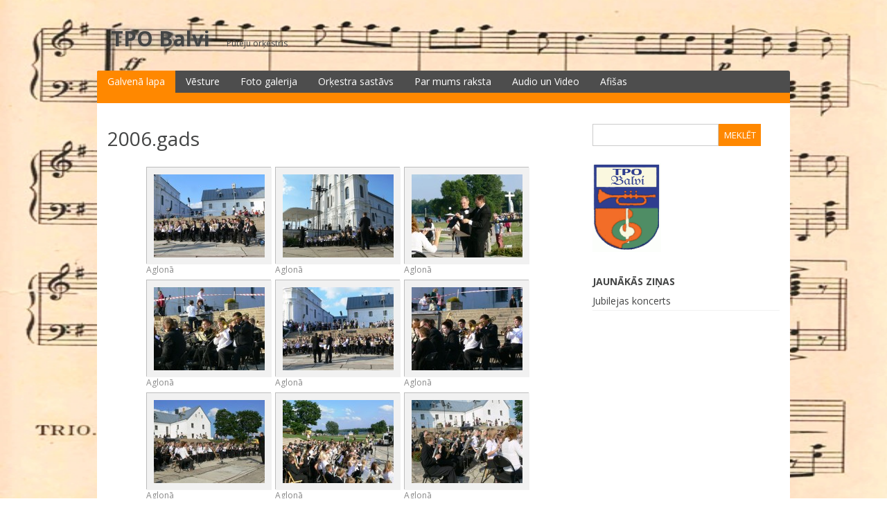

--- FILE ---
content_type: text/html
request_url: http://orkestris.balvi.lv/index3f92.html?gallery=2006-gads
body_size: 4585
content:
<!DOCTYPE html>
<html lang="lv">

<!-- Mirrored from orkestris.balvi.lv/new/?gallery=2006-gads by HTTrack Website Copier/3.x [XR&CO'2014], Thu, 20 Apr 2023 06:54:59 GMT -->
<!-- Added by HTTrack --><meta http-equiv="content-type" content="text/html;charset=UTF-8" /><!-- /Added by HTTrack -->
<head>
<meta charset="UTF-8">
<meta name="viewport" content="width=device-width, initial-scale=1">
<link rel="profile" href="http://gmpg.org/xfn/11">
<link rel="pingback" href="xmlrpc.html">

<title>2006.gads | TPO Balvi</title>
<!--[if lt IE 9]>
<script type='text/javascript' src='http://orkestris.balvi.lv/new/wp-content/themes/dream/js/html5shiv.min.js'></script>
<![endif]-->
<link rel="alternate" type="application/rss+xml" title="TPO Balvi&raquo; Plūsma" href="indexd784.html?feed=rss2" />
<link rel="alternate" type="application/rss+xml" title="TPO Balvi &raquo; Komentāru barotne" href="indexa6da.html?feed=comments-rss2" />

<script>
var MP3jPLAYLISTS = [];
var MP3jPLAYERS = [];
</script>
<link rel='stylesheet' id='gllr_stylesheet-css'  href='wp-content/plugins/gallery-plugin/css/frontend_stylec9c5.css?ver=4.1.35' type='text/css' media='all' />
<link rel='stylesheet' id='gllr_fancybox_stylesheet-css'  href='wp-content/plugins/gallery-plugin/fancybox/jquery.fancybox-1.3.4c9c5.css?ver=4.1.35' type='text/css' media='all' />
<link rel='stylesheet' id='dream-style-css'  href='wp-content/themes/dream/stylec9c5.css?ver=4.1.35' type='text/css' media='all' />
<link rel='stylesheet' id='dream-font-awesome-css'  href='wp-content/themes/dream/font-awesome/css/font-awesome.minc9c5.css?ver=4.1.35' type='text/css' media='all' />
<link rel='stylesheet' id='dream-google-fonts-css'  href='http://fonts.googleapis.com/css?family=Open+Sans%3A400italic%2C700italic%2C400%2C700&amp;ver=4.1.35' type='text/css' media='all' />
<script type='text/javascript' src='wp-includes/js/jquery/jquery90f9.js?ver=1.11.1'></script>
<script type='text/javascript' src='wp-includes/js/jquery/jquery-migrate.min1576.js?ver=1.2.1'></script>
<script type='text/javascript' src='wp-content/plugins/gallery-plugin/fancybox/jquery.mousewheel-3.0.4.packc9c5.js?ver=4.1.35'></script>
<script type='text/javascript' src='wp-content/plugins/gallery-plugin/fancybox/jquery.fancybox-1.3.4.packc9c5.js?ver=4.1.35'></script>
<script type='text/javascript' src='wp-content/themes/dream/js/jquery.fitvidsc9c5.js?ver=4.1.35'></script>
<script type='text/javascript' src='wp-content/themes/dream/js/fitvids-doc-readyc9c5.js?ver=4.1.35'></script>
<script type='text/javascript' src='wp-content/themes/dream/js/basec9c5.js?ver=4.1.35'></script>
<link rel="EditURI" type="application/rsd+xml" title="RSD" href="xmlrpc0db0.php?rsd" />
<link rel="wlwmanifest" type="application/wlwmanifest+xml" href="wp-includes/wlwmanifest.xml" /> 
<link rel='prev' title='2005.gads' href='index0af3.html?gallery=2005-gads' />
<link rel='next' title='2007.gads, Aglona' href='index6785.html?gallery=2007-gads-aglona' />
<meta name="generator" content="WordPress 4.1.35" />
<link rel='canonical' href='index3f92.html?gallery=2006-gads' />
<link rel='shortlink' href='index55e4.html?p=83' />
		<!-- Start ios -->
		<script type="text/javascript">
			(function($){
				$(document).ready( function() {
					$( '#fancybox-overlay' ).css({
						'width' : $(document).width()
					});
				});
			})(jQuery);
		</script>
		<!-- End ios -->
	<style type="text/css" id="custom-background-css">
body.custom-background { background-image: url('wp-content/themes/dream/images/bg.png'); background-repeat: no-repeat; background-position: top center; background-attachment: scroll; }
</style>

		    
			<style type="text/css">
				/* Responsive Full Background Plugin */
				html{
					background-image:none !important;
					background:none !important;
				}
				
				body{
					background-image:none !important;
					background:url(wp-content/uploads/2015/04/fons_pamata2.jpg) fixed no-repeat !important;
					background-size:100% 100% !important;
					-webkit-background-size:100% 100% !important;
					-moz-background-size:100% 100% !important;
					-ms-background-size:100% 100% !important;
					-o-background-size:100% 100% !important;
				}
			</style>
		    
	</head>

<body class="single single-gallery postid-83 custom-background gllr_dream ">
<div id="page" class="hfeed site">
	<a class="skip-link screen-reader-text" href="#content">Skip to content</a>

	<header id="masthead" class="site-header" role="banner">
		<div class="site-branding">
        
		        	<div class="header-text">
			<h1 class="site-title"><a href="index.html" rel="home">TPO Balvi</a></h1>
			<h2 class="site-description">Pūtēju orķestris</h2>
        	</div>
                
            <div class="clear"></div>
		</div><!-- .site-branding -->


	</header><!-- #masthead -->
    
    <nav id="site-navigation" class="main-navigation mr" role="navigation">
        <button class="menu-toggle" aria-controls="primary-menu" aria-expanded="false">Menu</button>
        <div class="menu-menu-1-container"><ul id="primary-menu" class="menu"><li id="menu-item-25" class="menu-item menu-item-type-custom menu-item-object-custom menu-item-home menu-item-25"><a href="index.html">Galvenā lapa</a></li>
<li id="menu-item-42" class="menu-item menu-item-type-post_type menu-item-object-page menu-item-42"><a href="index4e71.html?page_id=41">Vēsture</a></li>
<li id="menu-item-26" class="menu-item menu-item-type-post_type menu-item-object-page menu-item-26 current-page-ancestor"><a href="index3f35.html?page_id=8">Foto galerija</a></li>
<li id="menu-item-226" class="menu-item menu-item-type-custom menu-item-object-custom menu-item-has-children menu-item-226"><a href="#">Orķestra sastāvs</a>
<ul class="sub-menu">
	<li id="menu-item-341" class="menu-item menu-item-type-post_type menu-item-object-page menu-item-341"><a href="index4a1e.html?page_id=340">2014./2015. gads</a></li>
	<li id="menu-item-338" class="menu-item menu-item-type-post_type menu-item-object-page menu-item-338"><a href="index11c1.html?page_id=337">2013./2014. gads</a></li>
	<li id="menu-item-344" class="menu-item menu-item-type-post_type menu-item-object-page menu-item-344"><a href="indexc7c2.html?page_id=343">2012./2013. gads</a></li>
	<li id="menu-item-335" class="menu-item menu-item-type-post_type menu-item-object-page menu-item-335"><a href="index9d48.html?page_id=334">2011./2012. gads</a></li>
	<li id="menu-item-332" class="menu-item menu-item-type-post_type menu-item-object-page menu-item-332"><a href="index6725.html?page_id=331">2010./2011. gads</a></li>
	<li id="menu-item-329" class="menu-item menu-item-type-post_type menu-item-object-page menu-item-329"><a href="index1a51.html?page_id=328">2009./2010.gads</a></li>
	<li id="menu-item-326" class="menu-item menu-item-type-post_type menu-item-object-page menu-item-326"><a href="index275a.html?page_id=325">2008./2009.gads</a></li>
	<li id="menu-item-318" class="menu-item menu-item-type-post_type menu-item-object-page menu-item-318"><a href="indexbdac.html?page_id=314">2007./2008.gads</a></li>
	<li id="menu-item-309" class="menu-item menu-item-type-post_type menu-item-object-page menu-item-309"><a href="index7e89.html?page_id=308">2006./2007.gads</a></li>
	<li id="menu-item-306" class="menu-item menu-item-type-post_type menu-item-object-page menu-item-306"><a href="index8141.html?page_id=305">2005./2006.gads</a></li>
	<li id="menu-item-303" class="menu-item menu-item-type-post_type menu-item-object-page menu-item-303"><a href="indexd622.html?page_id=302">2004./2005. gads</a></li>
	<li id="menu-item-312" class="menu-item menu-item-type-post_type menu-item-object-page menu-item-312"><a href="indexe158.html?page_id=311">2003./2004. gads</a></li>
	<li id="menu-item-292" class="menu-item menu-item-type-post_type menu-item-object-page menu-item-292"><a href="index86af.html?page_id=291">2002./2003. gads</a></li>
	<li id="menu-item-289" class="menu-item menu-item-type-post_type menu-item-object-page menu-item-289"><a href="indexedd1.html?page_id=288">2001./2002. gads</a></li>
	<li id="menu-item-286" class="menu-item menu-item-type-post_type menu-item-object-page menu-item-286"><a href="index730a.html?page_id=285">2000./2001. gads</a></li>
	<li id="menu-item-283" class="menu-item menu-item-type-post_type menu-item-object-page menu-item-283"><a href="indexca87.html?page_id=282">1996./1997. gads</a></li>
	<li id="menu-item-280" class="menu-item menu-item-type-post_type menu-item-object-page menu-item-280"><a href="indexdc18.html?page_id=279">1995./1996. gads</a></li>
	<li id="menu-item-277" class="menu-item menu-item-type-post_type menu-item-object-page menu-item-277"><a href="index306c.html?page_id=276">1994./1995. gads</a></li>
	<li id="menu-item-274" class="menu-item menu-item-type-post_type menu-item-object-page menu-item-274"><a href="indexe43e.html?page_id=273">1993./1994. gads</a></li>
	<li id="menu-item-271" class="menu-item menu-item-type-post_type menu-item-object-page menu-item-271"><a href="index0c4f.html?page_id=270">1992./1993. gads</a></li>
	<li id="menu-item-267" class="menu-item menu-item-type-post_type menu-item-object-page menu-item-267"><a href="indexf058.html?page_id=266">1991./1992. gads</a></li>
	<li id="menu-item-234" class="menu-item menu-item-type-post_type menu-item-object-page menu-item-234"><a href="indexede2.html?page_id=233">1990./1991. gads</a></li>
	<li id="menu-item-231" class="menu-item menu-item-type-post_type menu-item-object-page menu-item-231"><a href="index186e.html?page_id=230">1989./1990. gads</a></li>
	<li id="menu-item-228" class="menu-item menu-item-type-post_type menu-item-object-page menu-item-228"><a href="indexa584.html?page_id=227">1988./1989. gads</a></li>
	<li id="menu-item-217" class="menu-item menu-item-type-post_type menu-item-object-page menu-item-217"><a href="index6173.html?page_id=216">1987./1988. gads</a></li>
	<li id="menu-item-214" class="menu-item menu-item-type-post_type menu-item-object-page menu-item-214"><a href="indexc4e4.html?page_id=213">1986./1987. gads</a></li>
	<li id="menu-item-211" class="menu-item menu-item-type-post_type menu-item-object-page menu-item-211"><a href="index6ae3.html?page_id=210">1984./1985. gads</a></li>
	<li id="menu-item-206" class="menu-item menu-item-type-post_type menu-item-object-page menu-item-206"><a href="index1ccc.html?page_id=204">1980./1981. gads</a></li>
	<li id="menu-item-207" class="menu-item menu-item-type-post_type menu-item-object-page menu-item-207"><a href="index78e4.html?page_id=202">1979./1980. gads</a></li>
	<li id="menu-item-208" class="menu-item menu-item-type-post_type menu-item-object-page menu-item-208"><a href="index226f.html?page_id=200">1977./1978. gads</a></li>
	<li id="menu-item-209" class="menu-item menu-item-type-post_type menu-item-object-page menu-item-209"><a href="index66c9.html?page_id=198">1974./1975. gads</a></li>
</ul>
</li>
<li id="menu-item-243" class="menu-item menu-item-type-post_type menu-item-object-page menu-item-243"><a href="index885a.html?page_id=242">Par mums raksta</a></li>
<li id="menu-item-255" class="menu-item menu-item-type-post_type menu-item-object-page menu-item-255"><a href="index7200.html?page_id=254">Audio un Video</a></li>
<li id="menu-item-354" class="menu-item menu-item-type-post_type menu-item-object-page menu-item-354"><a href="indexfbdd.html?page_id=347">Afišas</a></li>
</ul></div>        
        <div class="clear"></div>
        <div class="nav-foot"></div>
    </nav><!-- #site-navigation -->
    

	<div id="content" class="site-content">	<div class="content-area">
		<div id="container" class="site-content  site-main">
			<div id="content" class="hentry">
										<h1 class="home_page_title entry-header">2006.gads</h1>
						<div class="gallery_box_single entry-content">
																								<div class="gallery clearfix">
																						<div class="gllr_image_row">
																							<div class="gllr_image_block">
													<p style="width:180px;height:140px;">
																												<a rel="gallery_fancybox_83" href="wp-content/uploads/2015/04/2006_001.jpg" title="Aglonā" >
															<img style="width:160px;height:120px; border-width: 10px; border-color:#f1f1f1" alt="" title="Aglonā" src="wp-content/uploads/2015/04/2006_001-160x120.jpg" rel="wp-content/uploads/2015/04/2006_001.jpg" />
														</a>
																									
													</p>
													<div style="width:180px; " class="gllr_single_image_text">Aglonā&nbsp;</div>
												</div><!-- .gllr_image_block -->
																							<div class="gllr_image_block">
													<p style="width:180px;height:140px;">
																												<a rel="gallery_fancybox_83" href="wp-content/uploads/2015/04/2006_002.jpg" title="Aglonā" >
															<img style="width:160px;height:120px; border-width: 10px; border-color:#f1f1f1" alt="" title="Aglonā" src="wp-content/uploads/2015/04/2006_002-160x120.jpg" rel="wp-content/uploads/2015/04/2006_002.jpg" />
														</a>
																									
													</p>
													<div style="width:180px; " class="gllr_single_image_text">Aglonā&nbsp;</div>
												</div><!-- .gllr_image_block -->
																							<div class="gllr_image_block">
													<p style="width:180px;height:140px;">
																												<a rel="gallery_fancybox_83" href="wp-content/uploads/2015/04/2006_003.jpg" title="Aglonā" >
															<img style="width:160px;height:120px; border-width: 10px; border-color:#f1f1f1" alt="" title="Aglonā" src="wp-content/uploads/2015/04/2006_003-160x120.jpg" rel="wp-content/uploads/2015/04/2006_003.jpg" />
														</a>
																									
													</p>
													<div style="width:180px; " class="gllr_single_image_text">Aglonā&nbsp;</div>
												</div><!-- .gllr_image_block -->
																							</div><!-- .gllr_image_row -->
																							<div class="gllr_image_row">
																							<div class="gllr_image_block">
													<p style="width:180px;height:140px;">
																												<a rel="gallery_fancybox_83" href="wp-content/uploads/2015/04/2006_004.jpg" title="Aglonā" >
															<img style="width:160px;height:120px; border-width: 10px; border-color:#f1f1f1" alt="" title="Aglonā" src="wp-content/uploads/2015/04/2006_004-160x120.jpg" rel="wp-content/uploads/2015/04/2006_004.jpg" />
														</a>
																									
													</p>
													<div style="width:180px; " class="gllr_single_image_text">Aglonā&nbsp;</div>
												</div><!-- .gllr_image_block -->
																							<div class="gllr_image_block">
													<p style="width:180px;height:140px;">
																												<a rel="gallery_fancybox_83" href="wp-content/uploads/2015/04/2006_005.jpg" title="Aglonā" >
															<img style="width:160px;height:120px; border-width: 10px; border-color:#f1f1f1" alt="" title="Aglonā" src="wp-content/uploads/2015/04/2006_005-160x120.jpg" rel="wp-content/uploads/2015/04/2006_005.jpg" />
														</a>
																									
													</p>
													<div style="width:180px; " class="gllr_single_image_text">Aglonā&nbsp;</div>
												</div><!-- .gllr_image_block -->
																							<div class="gllr_image_block">
													<p style="width:180px;height:140px;">
																												<a rel="gallery_fancybox_83" href="wp-content/uploads/2015/04/2006_006.jpg" title="Aglonā" >
															<img style="width:160px;height:120px; border-width: 10px; border-color:#f1f1f1" alt="" title="Aglonā" src="wp-content/uploads/2015/04/2006_006-160x120.jpg" rel="wp-content/uploads/2015/04/2006_006.jpg" />
														</a>
																									
													</p>
													<div style="width:180px; " class="gllr_single_image_text">Aglonā&nbsp;</div>
												</div><!-- .gllr_image_block -->
																							</div><!-- .gllr_image_row -->
																							<div class="gllr_image_row">
																							<div class="gllr_image_block">
													<p style="width:180px;height:140px;">
																												<a rel="gallery_fancybox_83" href="wp-content/uploads/2015/04/2006_007.jpg" title="Aglonā" >
															<img style="width:160px;height:120px; border-width: 10px; border-color:#f1f1f1" alt="" title="Aglonā" src="wp-content/uploads/2015/04/2006_007-160x120.jpg" rel="wp-content/uploads/2015/04/2006_007.jpg" />
														</a>
																									
													</p>
													<div style="width:180px; " class="gllr_single_image_text">Aglonā&nbsp;</div>
												</div><!-- .gllr_image_block -->
																							<div class="gllr_image_block">
													<p style="width:180px;height:140px;">
																												<a rel="gallery_fancybox_83" href="wp-content/uploads/2015/04/2006_008.jpg" title="Aglonā" >
															<img style="width:160px;height:120px; border-width: 10px; border-color:#f1f1f1" alt="" title="Aglonā" src="wp-content/uploads/2015/04/2006_008-160x120.jpg" rel="wp-content/uploads/2015/04/2006_008.jpg" />
														</a>
																									
													</p>
													<div style="width:180px; " class="gllr_single_image_text">Aglonā&nbsp;</div>
												</div><!-- .gllr_image_block -->
																							<div class="gllr_image_block">
													<p style="width:180px;height:140px;">
																												<a rel="gallery_fancybox_83" href="wp-content/uploads/2015/04/2006_009.jpg" title="Aglonā" >
															<img style="width:160px;height:120px; border-width: 10px; border-color:#f1f1f1" alt="" title="Aglonā" src="wp-content/uploads/2015/04/2006_009-160x120.jpg" rel="wp-content/uploads/2015/04/2006_009.jpg" />
														</a>
																									
													</p>
													<div style="width:180px; " class="gllr_single_image_text">Aglonā&nbsp;</div>
												</div><!-- .gllr_image_block -->
																							</div><!-- .gllr_image_row -->
																							<div class="gllr_image_row">
																							<div class="gllr_image_block">
													<p style="width:180px;height:140px;">
																												<a rel="gallery_fancybox_83" href="wp-content/uploads/2015/04/2006_010.jpg" title="Aglonā" >
															<img style="width:160px;height:120px; border-width: 10px; border-color:#f1f1f1" alt="" title="Aglonā" src="wp-content/uploads/2015/04/2006_010-160x120.jpg" rel="wp-content/uploads/2015/04/2006_010.jpg" />
														</a>
																									
													</p>
													<div style="width:180px; " class="gllr_single_image_text">Aglonā&nbsp;</div>
												</div><!-- .gllr_image_block -->
																							<div class="gllr_image_block">
													<p style="width:180px;height:140px;">
																												<a rel="gallery_fancybox_83" href="wp-content/uploads/2015/04/2006_011.jpg" title="Aglonā" >
															<img style="width:160px;height:120px; border-width: 10px; border-color:#f1f1f1" alt="" title="Aglonā" src="wp-content/uploads/2015/04/2006_011-160x120.jpg" rel="wp-content/uploads/2015/04/2006_011.jpg" />
														</a>
																									
													</p>
													<div style="width:180px; " class="gllr_single_image_text">Aglonā&nbsp;</div>
												</div><!-- .gllr_image_block -->
																							<div class="gllr_image_block">
													<p style="width:180px;height:140px;">
																												<a rel="gallery_fancybox_83" href="wp-content/uploads/2015/04/2006_013.jpg" title="Aglonā" >
															<img style="width:160px;height:120px; border-width: 10px; border-color:#f1f1f1" alt="" title="Aglonā" src="wp-content/uploads/2015/04/2006_013-160x120.jpg" rel="wp-content/uploads/2015/04/2006_013.jpg" />
														</a>
																									
													</p>
													<div style="width:180px; " class="gllr_single_image_text">Aglonā&nbsp;</div>
												</div><!-- .gllr_image_block -->
																							</div><!-- .gllr_image_row -->
																							<div class="gllr_image_row">
																							<div class="gllr_image_block">
													<p style="width:180px;height:140px;">
																												<a rel="gallery_fancybox_83" href="wp-content/uploads/2015/04/2006_014.jpg" title="Aglonā" >
															<img style="width:160px;height:120px; border-width: 10px; border-color:#f1f1f1" alt="" title="Aglonā" src="wp-content/uploads/2015/04/2006_014-160x120.jpg" rel="wp-content/uploads/2015/04/2006_014.jpg" />
														</a>
																									
													</p>
													<div style="width:180px; " class="gllr_single_image_text">Aglonā&nbsp;</div>
												</div><!-- .gllr_image_block -->
																							<div class="gllr_image_block">
													<p style="width:180px;height:140px;">
																												<a rel="gallery_fancybox_83" href="wp-content/uploads/2015/04/2006_015.jpg" title="Aglonā" >
															<img style="width:160px;height:120px; border-width: 10px; border-color:#f1f1f1" alt="" title="Aglonā" src="wp-content/uploads/2015/04/2006_015-160x120.jpg" rel="wp-content/uploads/2015/04/2006_015.jpg" />
														</a>
																									
													</p>
													<div style="width:180px; " class="gllr_single_image_text">Aglonā&nbsp;</div>
												</div><!-- .gllr_image_block -->
																							<div class="gllr_image_block">
													<p style="width:180px;height:140px;">
																												<a rel="gallery_fancybox_83" href="wp-content/uploads/2015/04/2006_016.jpg" title="Aglonā" >
															<img style="width:160px;height:120px; border-width: 10px; border-color:#f1f1f1" alt="" title="Aglonā" src="wp-content/uploads/2015/04/2006_016-160x120.jpg" rel="wp-content/uploads/2015/04/2006_016.jpg" />
														</a>
																									
													</p>
													<div style="width:180px; " class="gllr_single_image_text">Aglonā&nbsp;</div>
												</div><!-- .gllr_image_block -->
																							</div><!-- .gllr_image_row -->
																							<div class="gllr_image_row">
																							<div class="gllr_image_block">
													<p style="width:180px;height:140px;">
																												<a rel="gallery_fancybox_83" href="wp-content/uploads/2015/04/2006_017.jpg" title="Aglonā" >
															<img style="width:160px;height:120px; border-width: 10px; border-color:#f1f1f1" alt="" title="Aglonā" src="wp-content/uploads/2015/04/2006_017-160x120.jpg" rel="wp-content/uploads/2015/04/2006_017.jpg" />
														</a>
																									
													</p>
													<div style="width:180px; " class="gllr_single_image_text">Aglonā&nbsp;</div>
												</div><!-- .gllr_image_block -->
																							<div class="gllr_image_block">
													<p style="width:180px;height:140px;">
																												<a rel="gallery_fancybox_83" href="wp-content/uploads/2015/04/2006_018.jpg" title="Susājos" >
															<img style="width:160px;height:120px; border-width: 10px; border-color:#f1f1f1" alt="" title="Susājos" src="wp-content/uploads/2015/04/2006_018-160x120.jpg" rel="wp-content/uploads/2015/04/2006_018.jpg" />
														</a>
																									
													</p>
													<div style="width:180px; " class="gllr_single_image_text">Susājos&nbsp;</div>
												</div><!-- .gllr_image_block -->
																							<div class="gllr_image_block">
													<p style="width:180px;height:140px;">
																												<a rel="gallery_fancybox_83" href="wp-content/uploads/2015/04/2006_019.jpg" title="Susājos" >
															<img style="width:160px;height:120px; border-width: 10px; border-color:#f1f1f1" alt="" title="Susājos" src="wp-content/uploads/2015/04/2006_019-160x120.jpg" rel="wp-content/uploads/2015/04/2006_019.jpg" />
														</a>
																									
													</p>
													<div style="width:180px; " class="gllr_single_image_text">Susājos&nbsp;</div>
												</div><!-- .gllr_image_block -->
																							</div><!-- .gllr_image_row -->
																							<div class="gllr_image_row">
																							<div class="gllr_image_block">
													<p style="width:180px;height:140px;">
																												<a rel="gallery_fancybox_83" href="wp-content/uploads/2015/04/2006_020.jpg" title="Susājos" >
															<img style="width:160px;height:120px; border-width: 10px; border-color:#f1f1f1" alt="" title="Susājos" src="wp-content/uploads/2015/04/2006_020-160x120.jpg" rel="wp-content/uploads/2015/04/2006_020.jpg" />
														</a>
																									
													</p>
													<div style="width:180px; " class="gllr_single_image_text">Susājos&nbsp;</div>
												</div><!-- .gllr_image_block -->
																							<div class="gllr_image_block">
													<p style="width:180px;height:140px;">
																												<a rel="gallery_fancybox_83" href="wp-content/uploads/2015/04/2006_021.jpg" title="Susājos" >
															<img style="width:160px;height:120px; border-width: 10px; border-color:#f1f1f1" alt="" title="Susājos" src="wp-content/uploads/2015/04/2006_021-160x120.jpg" rel="wp-content/uploads/2015/04/2006_021.jpg" />
														</a>
																									
													</p>
													<div style="width:180px; " class="gllr_single_image_text">Susājos&nbsp;</div>
												</div><!-- .gllr_image_block -->
																							<div class="gllr_image_block">
													<p style="width:180px;height:140px;">
																												<a rel="gallery_fancybox_83" href="wp-content/uploads/2015/04/2006_022.jpg" title="Susājos" >
															<img style="width:160px;height:120px; border-width: 10px; border-color:#f1f1f1" alt="" title="Susājos" src="wp-content/uploads/2015/04/2006_022-160x120.jpg" rel="wp-content/uploads/2015/04/2006_022.jpg" />
														</a>
																									
													</p>
													<div style="width:180px; " class="gllr_single_image_text">Susājos&nbsp;</div>
												</div><!-- .gllr_image_block -->
																							</div><!-- .gllr_image_row -->
																							<div class="gllr_image_row">
																							<div class="gllr_image_block">
													<p style="width:180px;height:140px;">
																												<a rel="gallery_fancybox_83" href="wp-content/uploads/2015/04/2006_023.jpg" title="Susājos" >
															<img style="width:160px;height:120px; border-width: 10px; border-color:#f1f1f1" alt="" title="Susājos" src="wp-content/uploads/2015/04/2006_023-160x120.jpg" rel="wp-content/uploads/2015/04/2006_023.jpg" />
														</a>
																									
													</p>
													<div style="width:180px; " class="gllr_single_image_text">Susājos&nbsp;</div>
												</div><!-- .gllr_image_block -->
																							<div class="gllr_image_block">
													<p style="width:180px;height:140px;">
																												<a rel="gallery_fancybox_83" href="wp-content/uploads/2015/04/2006_024.jpg" title="Susājos" >
															<img style="width:160px;height:120px; border-width: 10px; border-color:#f1f1f1" alt="" title="Susājos" src="wp-content/uploads/2015/04/2006_024-160x120.jpg" rel="wp-content/uploads/2015/04/2006_024.jpg" />
														</a>
																									
													</p>
													<div style="width:180px; " class="gllr_single_image_text">Susājos&nbsp;</div>
												</div><!-- .gllr_image_block -->
																							<div class="gllr_image_block">
													<p style="width:180px;height:140px;">
																												<a rel="gallery_fancybox_83" href="wp-content/uploads/2015/04/2006_025.jpg" title="Susājos" >
															<img style="width:160px;height:120px; border-width: 10px; border-color:#f1f1f1" alt="" title="Susājos" src="wp-content/uploads/2015/04/2006_025-160x120.jpg" rel="wp-content/uploads/2015/04/2006_025.jpg" />
														</a>
																									
													</p>
													<div style="width:180px; " class="gllr_single_image_text">Susājos&nbsp;</div>
												</div><!-- .gllr_image_block -->
																							</div><!-- .gllr_image_row -->
																							<div class="gllr_image_row">
																							<div class="gllr_image_block">
													<p style="width:180px;height:140px;">
																												<a rel="gallery_fancybox_83" href="wp-content/uploads/2015/04/2006_026.jpg" title="Susājos" >
															<img style="width:160px;height:120px; border-width: 10px; border-color:#f1f1f1" alt="" title="Susājos" src="wp-content/uploads/2015/04/2006_026-160x120.jpg" rel="wp-content/uploads/2015/04/2006_026.jpg" />
														</a>
																									
													</p>
													<div style="width:180px; " class="gllr_single_image_text">Susājos&nbsp;</div>
												</div><!-- .gllr_image_block -->
																							<div class="gllr_image_block">
													<p style="width:180px;height:140px;">
																												<a rel="gallery_fancybox_83" href="wp-content/uploads/2015/04/2006_027.jpg" title="Susājos" >
															<img style="width:160px;height:120px; border-width: 10px; border-color:#f1f1f1" alt="" title="Susājos" src="wp-content/uploads/2015/04/2006_027-160x120.jpg" rel="wp-content/uploads/2015/04/2006_027.jpg" />
														</a>
																									
													</p>
													<div style="width:180px; " class="gllr_single_image_text">Susājos&nbsp;</div>
												</div><!-- .gllr_image_block -->
																							<div class="gllr_image_block">
													<p style="width:180px;height:140px;">
																												<a rel="gallery_fancybox_83" href="wp-content/uploads/2015/04/2006_028.jpg" title="Susājos" >
															<img style="width:160px;height:120px; border-width: 10px; border-color:#f1f1f1" alt="" title="Susājos" src="wp-content/uploads/2015/04/2006_028-160x120.jpg" rel="wp-content/uploads/2015/04/2006_028.jpg" />
														</a>
																									
													</p>
													<div style="width:180px; " class="gllr_single_image_text">Susājos&nbsp;</div>
												</div><!-- .gllr_image_block -->
																							</div><!-- .gllr_image_row -->
																				</div><!-- .gallery.clearfix -->
																			
					</div><!-- .gallery_box_single -->
				<div class="gllr_clear"></div>			
			</div><!-- #content -->
			
<div id="comments" class="comments-area">

	
	
	
</div><!-- #comments -->

				</div><!-- #container -->
	</div><!-- .content-area -->
	
<div id="secondary" class="widget-area" role="complementary">
	<aside id="search-2" class="widget widget_search"><form role="search" method="get" class="search-form" action="http://orkestris.balvi.lv/new/" autocomplete='off'>
	<input type="text" class="search-field" placeholder="" value="" name="s" title="Search for:" />
	<input type="submit" class="search-submit" value="Meklēt" title="Search" />
</form>
<div class="clear"></div>
</aside><aside id="text-2" class="widget widget_text">			<div class="textwidget"><img src="wp-content/uploads/2015/04/logo_tpo.gif"/></div>
		</aside>		<aside id="recent-posts-2" class="widget widget_recent_entries">		<div class="widget-title">Jaunākās ziņas</div>		<ul>
					<li>
				<a href="index1639.html?p=239">Jubilejas koncerts</a>
						</li>
				</ul>
		</aside></div><!-- #secondary -->
	<script type="text/javascript">
		(function($){
			$(document).ready(function(){
				$("a[rel=gallery_fancybox_83]").fancybox({
					'transitionIn'			: 'elastic',
					'transitionOut'			: 'elastic',
					'titlePosition' 		: 'inside',
					'speedIn'				:	500, 
					'speedOut'				:	300,
					'titleFormat'			: function( title, currentArray, currentIndex, currentOpts ) {
						return '<div id="fancybox-title-inside">' + ( title.length ? '<span id="bws_gallery_image_title">' + title + '</span><br />' : '' ) + '<span id="bws_gallery_image_counter">Image ' + ( currentIndex + 1 ) + ' / ' + currentArray.length + '</span></div>';
					}				});
			});
		})(jQuery);
	</script>

	</div><!-- #content -->

	<footer id="colophon" class="site-footer" role="contentinfo">
    
    	
        
		<div class="site-info">
			<a href="http://wordpress.org/">Proudly powered by WordPress</a>
			<span class="sep"> | </span>
			Theme: Dream by <a href="http://vsfish.com/" rel="designer">vsFish</a>.		</div><!-- .site-info -->
	</footer><!-- #colophon -->
    
    <div id="back_top"><i class="fa fa-angle-up"></i></div>
</div><!-- #page -->

<link rel='stylesheet' id='remove-style-meta-css'  href='wp-content/plugins/wp-author-date-and-meta-remover/css/entrymetastyle5152.css?ver=1.0' type='text/css' media='all' />
<script type='text/javascript' src='wp-content/themes/dream/js/navigation11a8.js?ver=20120206'></script>
<script type='text/javascript' src='wp-content/themes/dream/js/skip-link-focus-fix08e0.js?ver=20130115'></script>

</body>

<!-- Mirrored from orkestris.balvi.lv/new/?gallery=2006-gads by HTTrack Website Copier/3.x [XR&CO'2014], Thu, 20 Apr 2023 06:58:16 GMT -->
</html>